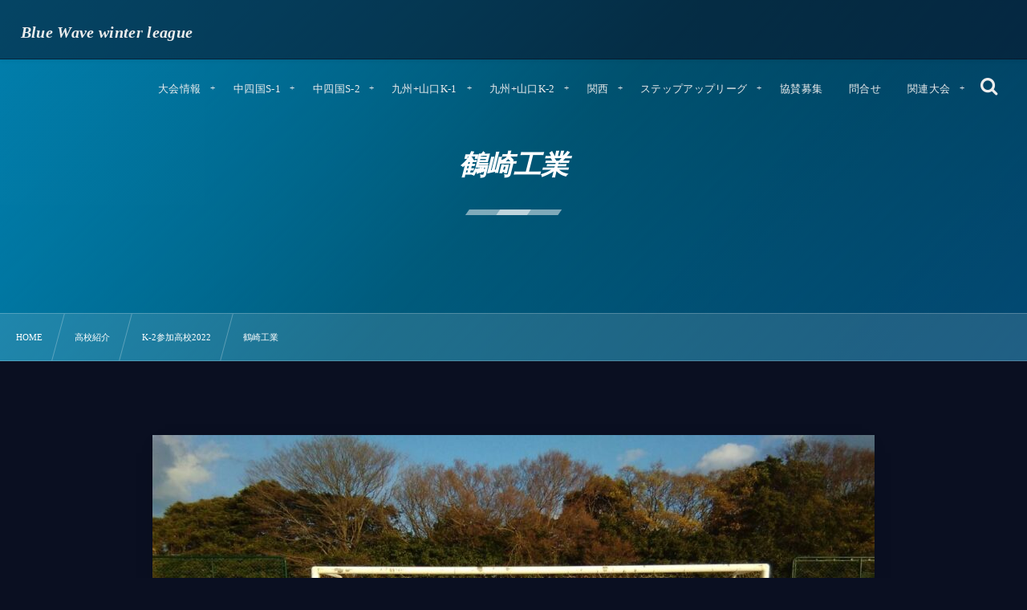

--- FILE ---
content_type: text/html; charset=UTF-8
request_url: https://soccer-winterleague.com/highschool/k2-interleague-2022/9565/
body_size: 9387
content:
<!DOCTYPE html><html lang="ja"><head prefix="og: http://ogp.me/ns# fb: http://ogp.me/ns/fb# article: http://ogp.me/ns/article#"><meta charset="utf-8" /><meta name="viewport" content="width=device-width,initial-scale=1,minimum-scale=1,user-scalable=yes" /><meta name="description" content="監督動画 https://youtu.be/oaju1xynUEk 主将動画 https://youtu.be/N5JbTv4mN_0 チーム情報 選手情報" /><meta name="keywords" content="" /><meta property="og:title" content="鶴崎工業" /><meta property="og:type" content="article" /><meta property="og:url" content="https://soccer-winterleague.com/highschool/k2-interleague-2022/9565/" /><meta property="og:image" content="https://soccer-winterleague.com/wp-content/uploads/2021/12/鶴崎工業.jpg" /><meta property="og:image:width" content="900" /><meta property="og:image:height" content="675" /><meta property="og:description" content="監督動画 https://youtu.be/oaju1xynUEk 主将動画 https://youtu.be/N5JbTv4mN_0 チーム情報 選手情報" /><meta property="og:site_name" content="Blue Wave winter league" /><link rel="canonical" href="https://soccer-winterleague.com/highschool/k2-interleague-2022/9565/" /><title>鶴崎工業  |  Blue Wave winter league</title>
<meta name='robots' content='max-image-preview:large' />
<meta http-equiv="Last-Modified" content="Mon, 20 Dec. 2021 15:50:08 +0900" /><link rel='dns-prefetch' href='//ajax.googleapis.com' />
<link rel="alternate" type="application/rss+xml" title="Blue Wave winter league &raquo; フィード" href="https://soccer-winterleague.com/feed/" />
<link rel="alternate" type="application/rss+xml" title="Blue Wave winter league &raquo; コメントフィード" href="https://soccer-winterleague.com/comments/feed/" />
<style id='classic-theme-styles-inline-css' type='text/css'>
/*! This file is auto-generated */
.wp-block-button__link{color:#fff;background-color:#32373c;border-radius:9999px;box-shadow:none;text-decoration:none;padding:calc(.667em + 2px) calc(1.333em + 2px);font-size:1.125em}.wp-block-file__button{background:#32373c;color:#fff;text-decoration:none}
</style>
<style id='global-styles-inline-css' type='text/css'>
body{--wp--preset--color--black: #000000;--wp--preset--color--cyan-bluish-gray: #abb8c3;--wp--preset--color--white: #ffffff;--wp--preset--color--pale-pink: #f78da7;--wp--preset--color--vivid-red: #cf2e2e;--wp--preset--color--luminous-vivid-orange: #ff6900;--wp--preset--color--luminous-vivid-amber: #fcb900;--wp--preset--color--light-green-cyan: #7bdcb5;--wp--preset--color--vivid-green-cyan: #00d084;--wp--preset--color--pale-cyan-blue: #8ed1fc;--wp--preset--color--vivid-cyan-blue: #0693e3;--wp--preset--color--vivid-purple: #9b51e0;--wp--preset--gradient--vivid-cyan-blue-to-vivid-purple: linear-gradient(135deg,rgba(6,147,227,1) 0%,rgb(155,81,224) 100%);--wp--preset--gradient--light-green-cyan-to-vivid-green-cyan: linear-gradient(135deg,rgb(122,220,180) 0%,rgb(0,208,130) 100%);--wp--preset--gradient--luminous-vivid-amber-to-luminous-vivid-orange: linear-gradient(135deg,rgba(252,185,0,1) 0%,rgba(255,105,0,1) 100%);--wp--preset--gradient--luminous-vivid-orange-to-vivid-red: linear-gradient(135deg,rgba(255,105,0,1) 0%,rgb(207,46,46) 100%);--wp--preset--gradient--very-light-gray-to-cyan-bluish-gray: linear-gradient(135deg,rgb(238,238,238) 0%,rgb(169,184,195) 100%);--wp--preset--gradient--cool-to-warm-spectrum: linear-gradient(135deg,rgb(74,234,220) 0%,rgb(151,120,209) 20%,rgb(207,42,186) 40%,rgb(238,44,130) 60%,rgb(251,105,98) 80%,rgb(254,248,76) 100%);--wp--preset--gradient--blush-light-purple: linear-gradient(135deg,rgb(255,206,236) 0%,rgb(152,150,240) 100%);--wp--preset--gradient--blush-bordeaux: linear-gradient(135deg,rgb(254,205,165) 0%,rgb(254,45,45) 50%,rgb(107,0,62) 100%);--wp--preset--gradient--luminous-dusk: linear-gradient(135deg,rgb(255,203,112) 0%,rgb(199,81,192) 50%,rgb(65,88,208) 100%);--wp--preset--gradient--pale-ocean: linear-gradient(135deg,rgb(255,245,203) 0%,rgb(182,227,212) 50%,rgb(51,167,181) 100%);--wp--preset--gradient--electric-grass: linear-gradient(135deg,rgb(202,248,128) 0%,rgb(113,206,126) 100%);--wp--preset--gradient--midnight: linear-gradient(135deg,rgb(2,3,129) 0%,rgb(40,116,252) 100%);--wp--preset--font-size--small: 13px;--wp--preset--font-size--medium: 20px;--wp--preset--font-size--large: 36px;--wp--preset--font-size--x-large: 42px;--wp--preset--spacing--20: 0.44rem;--wp--preset--spacing--30: 0.67rem;--wp--preset--spacing--40: 1rem;--wp--preset--spacing--50: 1.5rem;--wp--preset--spacing--60: 2.25rem;--wp--preset--spacing--70: 3.38rem;--wp--preset--spacing--80: 5.06rem;--wp--preset--shadow--natural: 6px 6px 9px rgba(0, 0, 0, 0.2);--wp--preset--shadow--deep: 12px 12px 50px rgba(0, 0, 0, 0.4);--wp--preset--shadow--sharp: 6px 6px 0px rgba(0, 0, 0, 0.2);--wp--preset--shadow--outlined: 6px 6px 0px -3px rgba(255, 255, 255, 1), 6px 6px rgba(0, 0, 0, 1);--wp--preset--shadow--crisp: 6px 6px 0px rgba(0, 0, 0, 1);}:where(.is-layout-flex){gap: 0.5em;}:where(.is-layout-grid){gap: 0.5em;}body .is-layout-flow > .alignleft{float: left;margin-inline-start: 0;margin-inline-end: 2em;}body .is-layout-flow > .alignright{float: right;margin-inline-start: 2em;margin-inline-end: 0;}body .is-layout-flow > .aligncenter{margin-left: auto !important;margin-right: auto !important;}body .is-layout-constrained > .alignleft{float: left;margin-inline-start: 0;margin-inline-end: 2em;}body .is-layout-constrained > .alignright{float: right;margin-inline-start: 2em;margin-inline-end: 0;}body .is-layout-constrained > .aligncenter{margin-left: auto !important;margin-right: auto !important;}body .is-layout-constrained > :where(:not(.alignleft):not(.alignright):not(.alignfull)){max-width: var(--wp--style--global--content-size);margin-left: auto !important;margin-right: auto !important;}body .is-layout-constrained > .alignwide{max-width: var(--wp--style--global--wide-size);}body .is-layout-flex{display: flex;}body .is-layout-flex{flex-wrap: wrap;align-items: center;}body .is-layout-flex > *{margin: 0;}body .is-layout-grid{display: grid;}body .is-layout-grid > *{margin: 0;}:where(.wp-block-columns.is-layout-flex){gap: 2em;}:where(.wp-block-columns.is-layout-grid){gap: 2em;}:where(.wp-block-post-template.is-layout-flex){gap: 1.25em;}:where(.wp-block-post-template.is-layout-grid){gap: 1.25em;}.has-black-color{color: var(--wp--preset--color--black) !important;}.has-cyan-bluish-gray-color{color: var(--wp--preset--color--cyan-bluish-gray) !important;}.has-white-color{color: var(--wp--preset--color--white) !important;}.has-pale-pink-color{color: var(--wp--preset--color--pale-pink) !important;}.has-vivid-red-color{color: var(--wp--preset--color--vivid-red) !important;}.has-luminous-vivid-orange-color{color: var(--wp--preset--color--luminous-vivid-orange) !important;}.has-luminous-vivid-amber-color{color: var(--wp--preset--color--luminous-vivid-amber) !important;}.has-light-green-cyan-color{color: var(--wp--preset--color--light-green-cyan) !important;}.has-vivid-green-cyan-color{color: var(--wp--preset--color--vivid-green-cyan) !important;}.has-pale-cyan-blue-color{color: var(--wp--preset--color--pale-cyan-blue) !important;}.has-vivid-cyan-blue-color{color: var(--wp--preset--color--vivid-cyan-blue) !important;}.has-vivid-purple-color{color: var(--wp--preset--color--vivid-purple) !important;}.has-black-background-color{background-color: var(--wp--preset--color--black) !important;}.has-cyan-bluish-gray-background-color{background-color: var(--wp--preset--color--cyan-bluish-gray) !important;}.has-white-background-color{background-color: var(--wp--preset--color--white) !important;}.has-pale-pink-background-color{background-color: var(--wp--preset--color--pale-pink) !important;}.has-vivid-red-background-color{background-color: var(--wp--preset--color--vivid-red) !important;}.has-luminous-vivid-orange-background-color{background-color: var(--wp--preset--color--luminous-vivid-orange) !important;}.has-luminous-vivid-amber-background-color{background-color: var(--wp--preset--color--luminous-vivid-amber) !important;}.has-light-green-cyan-background-color{background-color: var(--wp--preset--color--light-green-cyan) !important;}.has-vivid-green-cyan-background-color{background-color: var(--wp--preset--color--vivid-green-cyan) !important;}.has-pale-cyan-blue-background-color{background-color: var(--wp--preset--color--pale-cyan-blue) !important;}.has-vivid-cyan-blue-background-color{background-color: var(--wp--preset--color--vivid-cyan-blue) !important;}.has-vivid-purple-background-color{background-color: var(--wp--preset--color--vivid-purple) !important;}.has-black-border-color{border-color: var(--wp--preset--color--black) !important;}.has-cyan-bluish-gray-border-color{border-color: var(--wp--preset--color--cyan-bluish-gray) !important;}.has-white-border-color{border-color: var(--wp--preset--color--white) !important;}.has-pale-pink-border-color{border-color: var(--wp--preset--color--pale-pink) !important;}.has-vivid-red-border-color{border-color: var(--wp--preset--color--vivid-red) !important;}.has-luminous-vivid-orange-border-color{border-color: var(--wp--preset--color--luminous-vivid-orange) !important;}.has-luminous-vivid-amber-border-color{border-color: var(--wp--preset--color--luminous-vivid-amber) !important;}.has-light-green-cyan-border-color{border-color: var(--wp--preset--color--light-green-cyan) !important;}.has-vivid-green-cyan-border-color{border-color: var(--wp--preset--color--vivid-green-cyan) !important;}.has-pale-cyan-blue-border-color{border-color: var(--wp--preset--color--pale-cyan-blue) !important;}.has-vivid-cyan-blue-border-color{border-color: var(--wp--preset--color--vivid-cyan-blue) !important;}.has-vivid-purple-border-color{border-color: var(--wp--preset--color--vivid-purple) !important;}.has-vivid-cyan-blue-to-vivid-purple-gradient-background{background: var(--wp--preset--gradient--vivid-cyan-blue-to-vivid-purple) !important;}.has-light-green-cyan-to-vivid-green-cyan-gradient-background{background: var(--wp--preset--gradient--light-green-cyan-to-vivid-green-cyan) !important;}.has-luminous-vivid-amber-to-luminous-vivid-orange-gradient-background{background: var(--wp--preset--gradient--luminous-vivid-amber-to-luminous-vivid-orange) !important;}.has-luminous-vivid-orange-to-vivid-red-gradient-background{background: var(--wp--preset--gradient--luminous-vivid-orange-to-vivid-red) !important;}.has-very-light-gray-to-cyan-bluish-gray-gradient-background{background: var(--wp--preset--gradient--very-light-gray-to-cyan-bluish-gray) !important;}.has-cool-to-warm-spectrum-gradient-background{background: var(--wp--preset--gradient--cool-to-warm-spectrum) !important;}.has-blush-light-purple-gradient-background{background: var(--wp--preset--gradient--blush-light-purple) !important;}.has-blush-bordeaux-gradient-background{background: var(--wp--preset--gradient--blush-bordeaux) !important;}.has-luminous-dusk-gradient-background{background: var(--wp--preset--gradient--luminous-dusk) !important;}.has-pale-ocean-gradient-background{background: var(--wp--preset--gradient--pale-ocean) !important;}.has-electric-grass-gradient-background{background: var(--wp--preset--gradient--electric-grass) !important;}.has-midnight-gradient-background{background: var(--wp--preset--gradient--midnight) !important;}.has-small-font-size{font-size: var(--wp--preset--font-size--small) !important;}.has-medium-font-size{font-size: var(--wp--preset--font-size--medium) !important;}.has-large-font-size{font-size: var(--wp--preset--font-size--large) !important;}.has-x-large-font-size{font-size: var(--wp--preset--font-size--x-large) !important;}
.wp-block-navigation a:where(:not(.wp-element-button)){color: inherit;}
:where(.wp-block-post-template.is-layout-flex){gap: 1.25em;}:where(.wp-block-post-template.is-layout-grid){gap: 1.25em;}
:where(.wp-block-columns.is-layout-flex){gap: 2em;}:where(.wp-block-columns.is-layout-grid){gap: 2em;}
.wp-block-pullquote{font-size: 1.5em;line-height: 1.6;}
</style>
<link rel="preload" as="style" onload="this.onload=null;this.rel='stylesheet'" id='contact-form-7-css' href='https://soccer-winterleague.com/wp-content/plugins/contact-form-7/includes/css/styles.css?ver=5.6.4' type='text/css' media='all' />
<link rel='stylesheet' id='digipress-css' href='https://soccer-winterleague.com/wp-content/themes/dp-fresco/css/style.css?ver=20231017060023' type='text/css' media='all' />
<link rel="preload" as="style" onload="this.onload=null;this.rel='stylesheet'" id='dp-shortcodes-css' href='https://soccer-winterleague.com/wp-content/plugins/dp-ex-shortcodes/css/style.css?ver=1.5.0.0' type='text/css' media='all' />
<link rel="preload" as="style" onload="this.onload=null;this.rel='stylesheet'" id='wow-css' href='https://soccer-winterleague.com/wp-content/themes/dp-fresco/css/animate.css?ver=2.5.3.8' type='text/css' media='all' />
<link rel='stylesheet' id='dp-visual-css' href='https://soccer-winterleague.com/wp-content/uploads/digipress/fresco/css/visual-custom.css?ver=20231017060023' type='text/css' media='all' />
<link rel="https://api.w.org/" href="https://soccer-winterleague.com/wp-json/" /><link rel="alternate" type="application/json" href="https://soccer-winterleague.com/wp-json/wp/v2/posts/9565" /><link rel="EditURI" type="application/rsd+xml" title="RSD" href="https://soccer-winterleague.com/xmlrpc.php?rsd" />
<link rel='shortlink' href='https://soccer-winterleague.com/?p=9565' />
<link rel="alternate" type="application/json+oembed" href="https://soccer-winterleague.com/wp-json/oembed/1.0/embed?url=https%3A%2F%2Fsoccer-winterleague.com%2Fhighschool%2Fk2-interleague-2022%2F9565%2F" />
<link rel="alternate" type="text/xml+oembed" href="https://soccer-winterleague.com/wp-json/oembed/1.0/embed?url=https%3A%2F%2Fsoccer-winterleague.com%2Fhighschool%2Fk2-interleague-2022%2F9565%2F&#038;format=xml" />
<noscript><style>.lazyload[data-src]{display:none !important;}</style></noscript><style>.lazyload{background-image:none !important;}.lazyload:before{background-image:none !important;}</style><link rel="icon" href="https://soccer-winterleague.com/wp-content/uploads/2019/10/cropped-bluewavewinterleague-e1571994418315-32x32.png" sizes="32x32" />
<link rel="icon" href="https://soccer-winterleague.com/wp-content/uploads/2019/10/cropped-bluewavewinterleague-e1571994418315-192x192.png" sizes="192x192" />
<link rel="apple-touch-icon" href="https://soccer-winterleague.com/wp-content/uploads/2019/10/cropped-bluewavewinterleague-e1571994418315-180x180.png" />
<meta name="msapplication-TileImage" content="https://soccer-winterleague.com/wp-content/uploads/2019/10/cropped-bluewavewinterleague-e1571994418315-270x270.png" />
</head><body class="post-template-default single single-post postid-9565 single-format-standard main-body pc not-home no-sns-count" data-use-wow="true" data-ct-sns-cache="true" data-ct-sns-cache-time="86400000">
<script data-cfasync="false" data-no-defer="1">var ewww_webp_supported=false;</script><header id="header_bar" class="header_bar pc"><div class="h_group"><h1 class="hd-title txt no-cap wow fadeInRight" data-wow-delay="0.1s"><a href="https://soccer-winterleague.com/" title="Blue Wave winter league">Blue Wave winter league</a></h1></div><div class="r_block wow fadeInRight" data-wow-delay="0.3s">
<nav id="global_menu_nav" class="global_menu_nav r_items has_chaser"><ul id="global_menu_ul" class="global_menu_ul has_chaser_ul no_pjax"><li id="menu-item-2168" class="menu-item menu-item-type-custom menu-item-object-custom menu-item-has-children"><a class="menu-link"><span class="menu-title">大会情報</span></a>
<ul class="sub-menu">
	<li id="menu-item-1538" class="menu-item menu-item-type-post_type menu-item-object-page"><a href="https://soccer-winterleague.com/overview/" class="menu-link"><span class="menu-title">大会概要</span></a></li>
	<li id="menu-item-2224" class="menu-item menu-item-type-custom menu-item-object-custom"><a href="https://soccer-winterleague.com/category/photo/" class="menu-link"><span class="menu-title">フォト</span></a></li>
	<li id="menu-item-2169" class="menu-item menu-item-type-post_type menu-item-object-page"><a href="https://soccer-winterleague.com/pastresult/" class="menu-link"><span class="menu-title">過去の大会結果</span></a></li>
	<li id="menu-item-2456" class="menu-item menu-item-type-taxonomy menu-item-object-category menu-item-has-children"><a href="https://soccer-winterleague.com/category/place/" class="menu-link"><span class="menu-title">会場情報</span></a>
	<ul class="sub-menu">
		<li id="menu-item-2457" class="menu-item menu-item-type-taxonomy menu-item-object-category"><a href="https://soccer-winterleague.com/category/place/place-place/" class="menu-link"><span class="menu-title">中四国</span></a></li>
		<li id="menu-item-2458" class="menu-item menu-item-type-taxonomy menu-item-object-category"><a href="https://soccer-winterleague.com/category/place/place-place-2/" class="menu-link"><span class="menu-title">九州＋山口</span></a></li>
	</ul>
</li>
	<li id="menu-item-3607" class="menu-item menu-item-type-post_type menu-item-object-page"><a href="https://soccer-winterleague.com/shop-2/" class="menu-link"><span class="menu-title">大会グッズ</span></a></li>
</ul>
</li>
<li id="menu-item-2004" class="menu-item menu-item-type-custom menu-item-object-custom menu-item-has-children"><a class="menu-link"><span class="menu-title">中四国S-1</span></a>
<ul class="sub-menu">
	<li id="menu-item-2236" class="menu-item menu-item-type-post_type menu-item-object-page"><a href="https://soccer-winterleague.com/s1schedule/" class="menu-link"><span class="menu-title">日程</span></a></li>
	<li id="menu-item-2016" class="menu-item menu-item-type-taxonomy menu-item-object-category"><a href="https://soccer-winterleague.com/category/mutchresult/s1-mutchresult/" class="menu-link"><span class="menu-title">結果速報</span></a></li>
	<li id="menu-item-2232" class="menu-item menu-item-type-post_type menu-item-object-page"><a href="https://soccer-winterleague.com/s1league/" class="menu-link"><span class="menu-title">星取表</span></a></li>
	<li id="menu-item-2228" class="menu-item menu-item-type-post_type menu-item-object-page"><a href="https://soccer-winterleague.com/s1ranking/" class="menu-link"><span class="menu-title">得点ランキング</span></a></li>
	<li id="menu-item-7454" class="menu-item menu-item-type-custom menu-item-object-custom menu-item-has-children"><a class="menu-link"><span class="menu-title">参加校</span></a>
	<ul class="sub-menu">
		<li id="menu-item-9486" class="menu-item menu-item-type-taxonomy menu-item-object-category"><a href="https://soccer-winterleague.com/category/highschool/s1-highschool-2022/" class="menu-link"><span class="menu-title">参加校2022</span></a></li>
		<li id="menu-item-7451" class="menu-item menu-item-type-taxonomy menu-item-object-category"><a href="https://soccer-winterleague.com/category/highschool/s1-highschool-2021/" class="menu-link"><span class="menu-title">参加校2021</span></a></li>
		<li id="menu-item-2013" class="menu-item menu-item-type-taxonomy menu-item-object-category"><a href="https://soccer-winterleague.com/category/highschool/s1-highschool/" class="menu-link"><span class="menu-title">参加校2020</span></a></li>
	</ul>
</li>
	<li id="menu-item-9510" class="menu-item menu-item-type-post_type menu-item-object-post"><a href="https://soccer-winterleague.com/photo/9496/" class="menu-link"><span class="menu-title">フォト</span></a></li>
</ul>
</li>
<li id="menu-item-2005" class="menu-item menu-item-type-custom menu-item-object-custom menu-item-has-children"><a class="menu-link"><span class="menu-title">中四国S-2</span></a>
<ul class="sub-menu">
	<li id="menu-item-2753" class="menu-item menu-item-type-custom menu-item-object-custom"><a href="https://soccer-winterleague.com/s1schedule/" class="menu-link"><span class="menu-title">日程</span></a></li>
	<li id="menu-item-2017" class="menu-item menu-item-type-taxonomy menu-item-object-category"><a href="https://soccer-winterleague.com/category/mutchresult/s2-mutchresult/" class="menu-link"><span class="menu-title">結果速報</span></a></li>
	<li id="menu-item-2231" class="menu-item menu-item-type-post_type menu-item-object-page"><a href="https://soccer-winterleague.com/s2league/" class="menu-link"><span class="menu-title">星取表</span></a></li>
	<li id="menu-item-2227" class="menu-item menu-item-type-post_type menu-item-object-page"><a href="https://soccer-winterleague.com/s2rankingu/" class="menu-link"><span class="menu-title">得点ランキング</span></a></li>
	<li id="menu-item-7455" class="menu-item menu-item-type-custom menu-item-object-custom menu-item-has-children"><a class="menu-link"><span class="menu-title">参加校</span></a>
	<ul class="sub-menu">
		<li id="menu-item-9487" class="menu-item menu-item-type-taxonomy menu-item-object-category"><a href="https://soccer-winterleague.com/category/highschool/s2-highschool-2022/" class="menu-link"><span class="menu-title">参加校2022</span></a></li>
		<li id="menu-item-7452" class="menu-item menu-item-type-taxonomy menu-item-object-category"><a href="https://soccer-winterleague.com/category/highschool/s2-highschool-2021/" class="menu-link"><span class="menu-title">参加校2021</span></a></li>
		<li id="menu-item-2010" class="menu-item menu-item-type-taxonomy menu-item-object-category"><a href="https://soccer-winterleague.com/category/highschool/s2-highschool/" class="menu-link"><span class="menu-title">参加校2020</span></a></li>
	</ul>
</li>
	<li id="menu-item-9509" class="menu-item menu-item-type-post_type menu-item-object-post"><a href="https://soccer-winterleague.com/photo/9498/" class="menu-link"><span class="menu-title">フォト</span></a></li>
</ul>
</li>
<li id="menu-item-2006" class="menu-item menu-item-type-custom menu-item-object-custom menu-item-has-children"><a class="menu-link"><span class="menu-title">九州+山口K-1</span></a>
<ul class="sub-menu">
	<li id="menu-item-2234" class="menu-item menu-item-type-post_type menu-item-object-page"><a href="https://soccer-winterleague.com/k1schedule/" class="menu-link"><span class="menu-title">日程</span></a></li>
	<li id="menu-item-2014" class="menu-item menu-item-type-taxonomy menu-item-object-category"><a href="https://soccer-winterleague.com/category/mutchresult/k1-mutchresult/" class="menu-link"><span class="menu-title">結果速報</span></a></li>
	<li id="menu-item-2230" class="menu-item menu-item-type-post_type menu-item-object-page"><a href="https://soccer-winterleague.com/k1league/" class="menu-link"><span class="menu-title">星取表</span></a></li>
	<li id="menu-item-2226" class="menu-item menu-item-type-post_type menu-item-object-page"><a href="https://soccer-winterleague.com/k1ranking/" class="menu-link"><span class="menu-title">得点ランキング</span></a></li>
	<li id="menu-item-7458" class="menu-item menu-item-type-custom menu-item-object-custom menu-item-has-children"><a class="menu-link"><span class="menu-title">参加校</span></a>
	<ul class="sub-menu">
		<li id="menu-item-9484" class="menu-item menu-item-type-taxonomy menu-item-object-category"><a href="https://soccer-winterleague.com/category/highschool/k1-highschool-2022/" class="menu-link"><span class="menu-title">参加校2022</span></a></li>
		<li id="menu-item-7449" class="menu-item menu-item-type-taxonomy menu-item-object-category"><a href="https://soccer-winterleague.com/category/highschool/k1-highschool-2021/" class="menu-link"><span class="menu-title">参加校2021</span></a></li>
		<li id="menu-item-2012" class="menu-item menu-item-type-taxonomy menu-item-object-category"><a href="https://soccer-winterleague.com/category/highschool/k1-highschool/" class="menu-link"><span class="menu-title">参加校2020</span></a></li>
	</ul>
</li>
	<li id="menu-item-9508" class="menu-item menu-item-type-post_type menu-item-object-post"><a href="https://soccer-winterleague.com/photo/9500/" class="menu-link"><span class="menu-title">フォト</span></a></li>
</ul>
</li>
<li id="menu-item-2007" class="menu-item menu-item-type-custom menu-item-object-custom menu-item-has-children"><a class="menu-link"><span class="menu-title">九州+山口K-2</span></a>
<ul class="sub-menu">
	<li id="menu-item-2233" class="menu-item menu-item-type-post_type menu-item-object-page"><a href="https://soccer-winterleague.com/k2schedule/" class="menu-link"><span class="menu-title">日程</span></a></li>
	<li id="menu-item-2015" class="menu-item menu-item-type-taxonomy menu-item-object-category"><a href="https://soccer-winterleague.com/category/mutchresult/k2-mutchresult/" class="menu-link"><span class="menu-title">結果速報</span></a></li>
	<li id="menu-item-2229" class="menu-item menu-item-type-post_type menu-item-object-page"><a href="https://soccer-winterleague.com/k2league/" class="menu-link"><span class="menu-title">星取表</span></a></li>
	<li id="menu-item-2225" class="menu-item menu-item-type-post_type menu-item-object-page"><a href="https://soccer-winterleague.com/k2ranking/" class="menu-link"><span class="menu-title">得点ランキング</span></a></li>
	<li id="menu-item-7456" class="menu-item menu-item-type-custom menu-item-object-custom menu-item-has-children"><a class="menu-link"><span class="menu-title">参加校</span></a>
	<ul class="sub-menu">
		<li id="menu-item-9485" class="menu-item menu-item-type-taxonomy menu-item-object-category current-post-ancestor current-menu-parent current-post-parent"><a href="https://soccer-winterleague.com/category/highschool/k2-interleague-2022/" class="menu-link"><span class="menu-title">参加校2022</span></a></li>
		<li id="menu-item-7450" class="menu-item menu-item-type-taxonomy menu-item-object-category"><a href="https://soccer-winterleague.com/category/highschool/k2-highschool-2021/" class="menu-link"><span class="menu-title">参加校2021</span></a></li>
		<li id="menu-item-2011" class="menu-item menu-item-type-taxonomy menu-item-object-category"><a href="https://soccer-winterleague.com/category/highschool/k2-highschool/" class="menu-link"><span class="menu-title">参加校2020</span></a></li>
	</ul>
</li>
	<li id="menu-item-10592" class="menu-item menu-item-type-post_type menu-item-object-post"><a href="https://soccer-winterleague.com/photo/9502/" class="menu-link"><span class="menu-title">フォト</span></a></li>
</ul>
</li>
<li id="menu-item-6824" class="menu-item menu-item-type-custom menu-item-object-custom menu-item-has-children"><a class="menu-link"><span class="menu-title">関西</span></a>
<ul class="sub-menu">
	<li id="menu-item-6828" class="menu-item menu-item-type-post_type menu-item-object-page"><a href="https://soccer-winterleague.com/kansaischedule/" class="menu-link"><span class="menu-title">日程</span></a></li>
	<li id="menu-item-6831" class="menu-item menu-item-type-taxonomy menu-item-object-category"><a href="https://soccer-winterleague.com/category/mutchresult/kansai-mutchresult/" class="menu-link"><span class="menu-title">結果速報</span></a></li>
	<li id="menu-item-6827" class="menu-item menu-item-type-post_type menu-item-object-page"><a href="https://soccer-winterleague.com/kansairanking/" class="menu-link"><span class="menu-title">得点ランキング</span></a></li>
	<li id="menu-item-7457" class="menu-item menu-item-type-custom menu-item-object-custom menu-item-has-children"><a class="menu-link"><span class="menu-title">参加校</span></a>
	<ul class="sub-menu">
		<li id="menu-item-9488" class="menu-item menu-item-type-taxonomy menu-item-object-category"><a href="https://soccer-winterleague.com/category/highschool/kansai-highschool-2022/" class="menu-link"><span class="menu-title">参加校2022</span></a></li>
		<li id="menu-item-7453" class="menu-item menu-item-type-taxonomy menu-item-object-category"><a href="https://soccer-winterleague.com/category/highschool/kansai-highschool-2021/" class="menu-link"><span class="menu-title">参加校2021</span></a></li>
	</ul>
</li>
	<li id="menu-item-6829" class="menu-item menu-item-type-post_type menu-item-object-page"><a href="https://soccer-winterleague.com/kansaileague/" class="menu-link"><span class="menu-title">星取表</span></a></li>
	<li id="menu-item-9506" class="menu-item menu-item-type-post_type menu-item-object-post"><a href="https://soccer-winterleague.com/photo/9504/" class="menu-link"><span class="menu-title">フォト</span></a></li>
</ul>
</li>
<li id="menu-item-9731" class="menu-item menu-item-type-custom menu-item-object-custom menu-item-has-children"><a href="https://soccer-winterleague.com/stepup/result-2021/" class="menu-link"><span class="menu-title">ステップアップリーグ</span></a>
<ul class="sub-menu">
	<li id="menu-item-9772" class="menu-item menu-item-type-post_type menu-item-object-page"><a href="https://soccer-winterleague.com/page-9766/" class="menu-link"><span class="menu-title">日程表</span></a></li>
	<li id="menu-item-9730" class="menu-item menu-item-type-post_type menu-item-object-page"><a href="https://soccer-winterleague.com/page-9728/" class="menu-link"><span class="menu-title">星取表</span></a></li>
</ul>
</li>
<li id="menu-item-1543" class="menu-item menu-item-type-post_type menu-item-object-page"><a href="https://soccer-winterleague.com/cooperation/" class="menu-link"><span class="menu-title">協賛募集</span></a></li>
<li id="menu-item-1542" class="menu-item menu-item-type-post_type menu-item-object-page"><a href="https://soccer-winterleague.com/contact/" class="menu-link"><span class="menu-title">問合せ</span></a></li>
<li id="menu-item-2034" class="menu-item menu-item-type-custom menu-item-object-custom menu-item-has-children"><a class="menu-link"><span class="menu-title">関連大会</span></a>
<ul class="sub-menu">
	<li id="menu-item-2035" class="menu-item menu-item-type-custom menu-item-object-custom"><a href="https://www.bluewave2015.com/stepup-league-2021/" class="menu-link"><span class="menu-title">ステップアップリーグWINTER</span></a></li>
	<li id="menu-item-2036" class="menu-item menu-item-type-custom menu-item-object-custom"><a href="https://rookie-league.com/" class="menu-link"><span class="menu-title">ルーキーリーグ全国交流大会</span></a></li>
	<li id="menu-item-2037" class="menu-item menu-item-type-custom menu-item-object-custom"><a href="https://rookie-kanto.com/" class="menu-link"><span class="menu-title">関東Rookie LeagueU-16</span></a></li>
	<li id="menu-item-2038" class="menu-item menu-item-type-custom menu-item-object-custom"><a href="https://www.bluewave2015.com/spolab-rookie-kantou2019/" class="menu-link"><span class="menu-title">spolab rookie of 関東</span></a></li>
	<li id="menu-item-2039" class="menu-item menu-item-type-custom menu-item-object-custom"><a href="https://rookie-tokai.com/" class="menu-link"><span class="menu-title">東海ルーキーリーグ U-16 ～create the future～</span></a></li>
	<li id="menu-item-2040" class="menu-item menu-item-type-custom menu-item-object-custom"><a href="https://rookie-kansai.com/" class="menu-link"><span class="menu-title">関西 U-16~Groeien~</span></a></li>
	<li id="menu-item-2041" class="menu-item menu-item-type-custom menu-item-object-custom"><a href="https://rookie-kansai.com/" class="menu-link"><span class="menu-title">四国ルーキーリーグ ～NEXT GENERATION～</span></a></li>
	<li id="menu-item-2042" class="menu-item menu-item-type-custom menu-item-object-custom"><a href="https://rookie-kyushu.com/" class="menu-link"><span class="menu-title">球蹴男児U-16リーグ</span></a></li>
</ul>
</li>
</ul><span class="nav_chaser"></span></nav><div id="tgl_mq_menu" class="tgl_mq_menu header_trigger_btn r_items"><i class="trg_obj">&#8230;</i></div><div class="header_trigger_btn hidden_search r_items"><span class="trg_obj"><i class="icon-search"></i></span><div class="ph">検索</div></div></div></header>
<div id="dp_main_wrapper" class="main-wrapper" aria-live="polite"><div id="dp-pjax-wrapper"><div class="dp-pjax-container"><div id="container" class="dp-container pc not-home singular"><section id="ct-hd" class="ct-hd no_bgimg"><div id="ct-whole" class="ct-whole no_bgimg not-home singular singular"><div class="hd-content"><h2 class="hd-title single-title wow fadeInDown" data-wow-delay="0.4s"><span>鶴崎工業</span></h2></div></div></section><nav id="dp_breadcrumb_nav" class="dp_breadcrumb_nav"><ul><li><a href="https://soccer-winterleague.com/" class="nav_home"><span>HOME</span></a></li><li><a href="https://soccer-winterleague.com/category/highschool/"><span>高校紹介</span></a></li><li><a href="https://soccer-winterleague.com/category/highschool/k2-interleague-2022/"><span>K-2参加高校2022</span></a></li><li><a href="https://soccer-winterleague.com/highschool/k2-interleague-2022/9565/"><span>鶴崎工業</span></a></li></ul></nav><div class="content-wrap incontainer clearfix one-col cwrap-item not-home singular">
<main id="content" class="content one-col cwrap-item"><article id="post-9565" class="single-article post-9565 post type-post status-publish format-standard has-post-thumbnail category-k2-interleague-2022"><div class="entry entry-content"><p><a href="https://soccer-winterleague.com/wp-content/uploads/2021/12/鶴崎工業.jpg"><img decoding="async" fetchpriority="high" class="aligncenter size-full wp-image-10046 lazyload" src="[data-uri]" alt="" width="900" height="675"   data-src="https://soccer-winterleague.com/wp-content/uploads/2021/12/鶴崎工業.jpg" data-srcset="https://soccer-winterleague.com/wp-content/uploads/2021/12/鶴崎工業.jpg 900w, https://soccer-winterleague.com/wp-content/uploads/2021/12/鶴崎工業-300x225.jpg 300w, https://soccer-winterleague.com/wp-content/uploads/2021/12/鶴崎工業-600x450.jpg 600w, https://soccer-winterleague.com/wp-content/uploads/2021/12/鶴崎工業-768x576.jpg 768w, https://soccer-winterleague.com/wp-content/uploads/2021/12/鶴崎工業-627x470.jpg 627w" data-sizes="auto" /><noscript><img decoding="async" fetchpriority="high" class="aligncenter size-full wp-image-10046" src="https://soccer-winterleague.com/wp-content/uploads/2021/12/鶴崎工業.jpg" alt="" width="900" height="675" srcset="https://soccer-winterleague.com/wp-content/uploads/2021/12/鶴崎工業.jpg 900w, https://soccer-winterleague.com/wp-content/uploads/2021/12/鶴崎工業-300x225.jpg 300w, https://soccer-winterleague.com/wp-content/uploads/2021/12/鶴崎工業-600x450.jpg 600w, https://soccer-winterleague.com/wp-content/uploads/2021/12/鶴崎工業-768x576.jpg 768w, https://soccer-winterleague.com/wp-content/uploads/2021/12/鶴崎工業-627x470.jpg 627w" sizes="(max-width: 900px) 100vw, 900px" data-eio="l" /></noscript></a></p>
<h2 id="e79ba3e79da3e58b95e794bb-1">監督動画</h2>
<p><iframe title="鶴崎工 有田監督　ウィンターリーグ2021-2022" width="500" height="281"  frameborder="0" allow="accelerometer; autoplay; clipboard-write; encrypted-media; gyroscope; picture-in-picture" allowfullscreen data-src="https://www.youtube.com/embed/oaju1xynUEk?feature=oembed" class="lazyload"></iframe></p>
<h2 id="e4b8bbe5b086e58b95e794bb-2">主将動画</h2>
<p><iframe title="鶴崎工業 倉見 颯主将 ウィンターリーグ2021-2022" width="500" height="281"  frameborder="0" allow="accelerometer; autoplay; clipboard-write; encrypted-media; gyroscope; picture-in-picture" allowfullscreen data-src="https://www.youtube.com/embed/N5JbTv4mN_0?feature=oembed" class="lazyload"></iframe></p>
<h2 id="e38381e383bce383a0e68385e5a0b1-3">チーム情報</h2>
<p><iframe style="width: 100%; height: 900px;"  data-src="https://docs.google.com/spreadsheets/d/e/2PACX-1vTTCdEWyO_aru7xRIlWJkelyny1CNoPxYWeSAZiokBJml3AldeOFa0xdR_ASTC2gjJSoZERIAyMf7za/pubhtml?gid=1232240137&amp;single=true&amp;chrome=false&amp;headers=false" class="lazyload"></iframe></p>
<h2 id="e981b8e6898be68385e5a0b1-4">選手情報</h2>
<p><iframe style="width: 100%; height: 500px;"  data-src="https://docs.google.com/spreadsheets/d/e/2PACX-1vTTCdEWyO_aru7xRIlWJkelyny1CNoPxYWeSAZiokBJml3AldeOFa0xdR_ASTC2gjJSoZERIAyMf7za/pubhtml?gid=1341348437&amp;single=true&amp;chrome=false&amp;headers=false" class="lazyload"></iframe></p>
</div></article></main></div></div></div></div><footer id="footer" class="footer pc show-bg-img"><div class="footer-container">
<div class="footer-widget-content"><div class="widget-area one clearfix"><div id="custom_html-22" class="widget_text widget-box widget_custom_html slider_fx"><h2 class="wd-title wow fadeInDown"><span>大会運営元</span></h2><div class="textwidget custom-html-widget"><p class="al-c"><em><strong><span style="font-size: 20px;">sports concierge office BlueWave</span></strong></em><br/>
<img src="[data-uri]" alt="" width="150" height="100" class="size-full wp-image-1621 lazyload" data-src="https://soccer-winterleague.com/wp-content/uploads/2019/10/blue-e1571906340738.png" decoding="async" /><noscript><img src="https://soccer-winterleague.com/wp-content/uploads/2019/10/blue-e1571906340738.png" alt="" width="150" height="100" class=" size-full wp-image-1621" data-eio="l" /></noscript><br/>
スポーツ業界で培って来た経験をベースに人と人を繋げ、<br/>
多くの方に充実感を提供する事。<br/>
いつ何時でも真摯に向き合い誠意を尽くす事をモットーに取り組みます。<br/>
「踏出力」「決断力」を持ってオリジナリティ溢れる事業を展開します。<br/>
<br/>
〒767-0033 香川県三豊市三野町吉津甲293-4<br/>
MOBILE / <a href="tel:08057939256"><span class="blue">080-5793-9256</span></a><br/>
E-mail / <a href="mailto:m08057939256@gmail.com"><span class="blue">m08057939256@gmail.com</span></a><br/>
<a href="https://www.bluewave2015.com/" target="_blank" rel="noopener"><span class="blue">OFFICIAL HP</span></a></p></div></div></div><div class="widget-area two clearfix"><div id="custom_html-10" class="widget_text widget-box widget_custom_html slider_fx"><h2 class="wd-title wow fadeInDown"><span>大会協賛</span></h2><div class="textwidget custom-html-widget"><a href="https://www.mizuno.jp/football/" target="_blank" rel="noopener"><img class="aligncenter lazyload" src="[data-uri]" alt="MIZUNO" width="300" height="" data-src="https://soccer-winterleague.com/wp-content/uploads/2019/10/mizuno-e1571310706259.png" decoding="async" /><noscript><img class="aligncenter" src="https://soccer-winterleague.com/wp-content/uploads/2019/10/mizuno-e1571310706259.png" alt="MIZUNO" width="300" height="" data-eio="l" /></noscript></a></div></div><div id="custom_html-29" class="widget_text widget-box widget_custom_html slider_fx"><h2 class="wd-title wow fadeInDown"><span>大会協力</span></h2><div class="textwidget custom-html-widget"><a href="https://www.green-card.co.jp/" target="_blank" rel="noopener"><img class="aligncenter lazyload" src="[data-uri]" alt="グリーンカード" width="300" height="" data-src="https://soccer-winterleague.com/wp-content/uploads/2019/10/HP制作プラン-1-e1571310736303.png" decoding="async" /><noscript><img class="aligncenter" src="https://soccer-winterleague.com/wp-content/uploads/2019/10/HP制作プラン-1-e1571310736303.png" alt="グリーンカード" width="300" height="" data-eio="l" /></noscript></a></div></div></div></div></div><ul id="footer_menu_ul" class=" wow fadeInDown"><li id="menu-item-6177" class="menu-item menu-item-type-post_type menu-item-object-page"><a href="https://soccer-winterleague.com/%e5%80%8b%e4%ba%ba%e6%83%85%e5%a0%b1%e4%bf%9d%e8%ad%b7%e6%96%b9%e9%87%9d/" class="menu-link"><span class="menu-title">プライバシーポリシー</span></a></li>
<li id="menu-item-6178" class="menu-item menu-item-type-post_type menu-item-object-page"><a href="https://soccer-winterleague.com/page-6174/" class="menu-link"><span class="menu-title">利用規約</span></a></li>
<li id="menu-item-6443" class="menu-item menu-item-type-post_type menu-item-object-page"><a href="https://soccer-winterleague.com/%e8%a6%b3%e6%88%a6%e3%83%9e%e3%83%8a%e3%83%bc%ef%bc%86%e3%83%ab%e3%83%bc%e3%83%ab/" class="menu-link"><span class="menu-title">観戦マナー＆ルール</span></a></li>
</ul><div class="lo-co"><div class="inner"><div class="contact wow fadeInRight"><div class="middle"><span><a href="http://soccer-hp.com/" target="_blank" rel="noopener"><img class="aligncenter lazyload" src="[data-uri]" alt="グリーンカード" width="321" height="" data-src="https://soccer-winterleague.com/wp-content/uploads/2019/07/テキストプレースホルダのコピー.png" decoding="async" /><noscript><img class="aligncenter" src="https://soccer-winterleague.com/wp-content/uploads/2019/07/テキストプレースホルダのコピー.png" alt="グリーンカード" width="321" height="" data-eio="l" /></noscript></a></span></div></div></div></div><div class="copyright"><span class="cpmark">&copy;</span> 2019 - 2026 <a href="https://soccer-winterleague.com/"><small>Blue Wave winter league</small></a></div><div id="gotop" class="pc"><i></i></div></footer>
</div><div id="hidden_search_window" class="hidden_window hidden_search"><div class="hidden_area_list"><form role="search" method="get" class="search-form no-params" target="_top" action="https://soccer-winterleague.com/" id="hidden-searchform"><div class="words-area"><label><span class="screen-reader-text">検索</span><input type="search" class="search-field" placeholder="キーワードを入力して検索" value="" name="s" title="検索" required /></label><button type="submit" class="search-btn"><i class="icon-search"></i></button></div></form></div></div><div class="page-shutter top" role="none" aria-hidden="true"></div><div class="page-shutter bottom" role="none" aria-hidden="true"></div><script>function dp_theme_noactivate_copyright(){return;}</script><script src='https://ajax.googleapis.com/ajax/libs/jquery/3.7.0/jquery.min.js' id='jquery-js'></script>
<script id='vk-ltc-js-js-extra'>
/* <![CDATA[ */
var vkLtc = {"ajaxurl":"https:\/\/soccer-winterleague.com\/wp-admin\/admin-ajax.php"};
/* ]]> */
</script>
<script src='https://soccer-winterleague.com/wp-content/plugins/vk-link-target-controller/js/script.min.js?ver=1.7.2' id='vk-ltc-js-js'></script>
<script id="eio-lazy-load-js-before" type="text/javascript">
var eio_lazy_vars = {"exactdn_domain":"","skip_autoscale":0,"threshold":0};
</script>
<script src='https://soccer-winterleague.com/wp-content/plugins/ewww-image-optimizer/includes/lazysizes.min.js?ver=692' id='eio-lazy-load-js'></script>
<script src='https://soccer-winterleague.com/wp-content/plugins/contact-form-7/includes/swv/js/index.js?ver=5.6.4' id='swv-js'></script>
<script id='contact-form-7-js-extra'>
/* <![CDATA[ */
var wpcf7 = {"api":{"root":"https:\/\/soccer-winterleague.com\/wp-json\/","namespace":"contact-form-7\/v1"}};
/* ]]> */
</script>
<script src='https://soccer-winterleague.com/wp-content/plugins/contact-form-7/includes/js/index.js?ver=5.6.4' id='contact-form-7-js'></script>
<script src='https://soccer-winterleague.com/wp-content/plugins/dp-ex-shortcodes/inc/js/script.min.js?ver=1.5.0.0' id='dp_ex_sc_plugin_js-js'></script>
<script src='https://soccer-winterleague.com/wp-content/themes/dp-fresco/inc/js/wow.min.js?ver=6.3.7' id='wow-js'></script>
<script src='https://soccer-winterleague.com/wp-content/themes/dp-fresco/inc/js/jquery/jquery.easing.min.js?ver=2.5.3.8' id='easing-js'></script>
<script src='https://soccer-winterleague.com/wp-content/themes/dp-fresco/inc/js/jquery/jquery.fitvids.min.js?ver=2.5.3.8' id='fitvids-js'></script>
<script src='https://soccer-winterleague.com/wp-content/themes/dp-fresco/inc/js/scrollReveal.min.js?ver=2.5.3.8' id='scrollReveal-js'></script>
<script src='https://soccer-winterleague.com/wp-content/themes/dp-fresco/inc/js/anime.min.js?ver=2.5.3.8' id='anime-js'></script>
<script src='https://soccer-winterleague.com/wp-content/themes/dp-fresco/inc/js/main.min.js?ver=20231017060023' id='dp-main-js-js'></script>
<!-- Tracking Code --><!-- Global site tag (gtag.js) - Google Analytics --><script async src="https://www.googletagmanager.com/gtag/js?id=UA-57282891-58"></script><script>  window.dataLayer = window.dataLayer || [];  function gtag(){dataLayer.push(arguments);}  gtag('js', new Date());  gtag('config', 'UA-57282891-58');</script><!-- /Tracking Code --><script async src="https://platform.twitter.com/widgets.js"></script><script type="application/ld+json">{"@context":"http://schema.org","@type":"BlogPosting","mainEntityOfPage":{"@type":"WebPage","@id":"https://soccer-winterleague.com/highschool/k2-interleague-2022/9565/"},"headline":"鶴崎工業","image":{"@type":"ImageObject","url":"https://soccer-winterleague.com/wp-content/uploads/2021/12/鶴崎工業.jpg","width":900,"height":675},"datePublished":"2021-12-12T19:03:08+09:00","dateModified":"2021-12-20T15:50:08+09:00","articleSection":"K-2参加高校2022","author":{"@type":"Person","name":"bluewave"},"publisher":{"@type":"Organization","name":"Blue Wave winter league","logo":{"@type":"ImageObject","url":"https://habu0524.xsrv.jp/winter-league/wp-content/uploads/2019/06/名称未設定-1.png","width":600,"height":60}},"description":"監督動画 https://youtu.be/oaju1xynUEk 主将動画 https://youtu.be/N5JbTv4mN_0 チーム情報 選手情報"}</script><script type="application/ld+json">{"@context":"https://schema.org","@type":"BreadcrumbList","itemListElement":[{"@type":"ListItem","position":1,"name":"高校紹介","item":"https://soccer-winterleague.com/category/highschool/"},{"@type":"ListItem","position":2,"name":"K-2参加高校2022","item":"https://soccer-winterleague.com/category/highschool/k2-interleague-2022/"},{"@type":"ListItem","position":3,"name":"鶴崎工業","item":"https://soccer-winterleague.com/highschool/k2-interleague-2022/9565/"}]}</script><script type="application/ld+json">{"@context":"http://schema.org","@type":"WebSite","inLanguage":"ja","name":"Blue Wave winter league","alternateName":"","image":"https://habu0524.xsrv.jp/winter-league/wp-content/uploads/2019/06/名称未設定-1.png","url":"https://soccer-winterleague.com/"}</script></body></html>